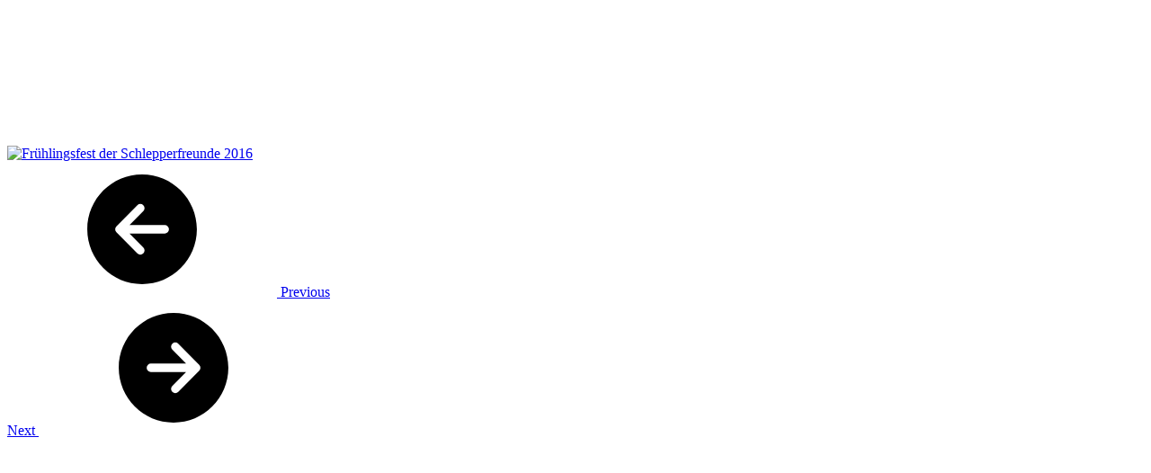

--- FILE ---
content_type: text/html; charset=utf-8
request_url: https://klanaam.de/index.php/bilder-footer/6-klanaamer-feste/189-fruehlingsfest-der-schlepperfreunde-2016/11674-fruehlingsfest-der-schlepperfreunde-2016?tmpl=component
body_size: 7258
content:
<!DOCTYPE html>
<html lang="de-de" dir="ltr">
<head>
    <meta charset="utf-8">
	<meta name="description" content="klein-auheim,Klein-Auheim,kleinauheim,klein auheim,Kleinauheim,kleinauheim,klanaam,klanaem,klanoam,hanau,Hanau,hanau klein-auheim,auheimer,klein auheimer,klein-">
	<meta name="generator" content="Joomla! - Open Source Content Management">
	<title>Klein-Auheim auf Klanaam.de – Bilder - Frühlingsfest der Schlepperfreunde 2016</title>
	<link href="/media/system/images/joomla-favicon.svg" rel="icon" type="image/svg+xml">
	<link href="/media/templates/site/cassiopeia/images/favicon.ico" rel="alternate icon" type="image/vnd.microsoft.icon">
	<link href="/media/system/images/joomla-favicon-pinned.svg" rel="mask-icon" color="#000">

    <meta name="viewport" content="width=device-width, initial-scale=1.0">
    <link href="/media/system/css/joomla-fontawesome.min.css?d8a2e1" rel="lazy-stylesheet"><noscript><link href="/media/system/css/joomla-fontawesome.min.css?d8a2e1" rel="stylesheet"></noscript>
	<link href="/media/com_phocagallery/css/main/phocagallery.css?d8a2e1" rel="stylesheet">
	<link href="/media/com_phocagallery/css/main/rating.css?d8a2e1" rel="stylesheet">
	<link href="/media/com_phocagallery/css/main/theme_simple.css?d8a2e1" rel="stylesheet">
	<link href="/media/com_phocagallery/css/custom/default.css?d8a2e1" rel="stylesheet">
	<link href="/media/com_phocagallery/css/custom/theme_standard.css?d8a2e1" rel="stylesheet">
	<link href="/media/templates/site/cassiopeia/css/global/colors_alternative.min.css?d8a2e1" rel="stylesheet">
	<link href="https://fonts.googleapis.com/css2?family=Noto+Sans:wght@100;300;400;700&amp;family=Roboto:wght@100;300;400;700&amp;display=swap" rel="lazy-stylesheet" crossorigin="anonymous"><noscript><link href="https://fonts.googleapis.com/css2?family=Noto+Sans:wght@100;300;400;700&amp;family=Roboto:wght@100;300;400;700&amp;display=swap" rel="stylesheet"></noscript>
	<link href="/media/templates/site/cassiopeia/css/template.min.css?d8a2e1" rel="stylesheet">
	<link href="/media/templates/site/cassiopeia/css/vendor/joomla-custom-elements/joomla-alert.min.css?0.4.1" rel="stylesheet">
	<link href="/media/templates/site/cassiopeia_klanaam/css/user.css?d8a2e1" rel="stylesheet">
	<link href="/media/plg_system_jcepro/site/css/content.min.css?86aa0286b6232c4a5b58f892ce080277" rel="stylesheet">
	<link href="/components/com_sppagebuilder/assets/css/color-switcher.css?3e7e96fad5e237fb2d5a081c6cb11212" rel="stylesheet">
	<style>:root {
		--hue: 214;
		--template-bg-light: #f0f4fb;
		--template-text-dark: #495057;
		--template-text-light: #ffffff;
		--link-color: var(--link-color);
		--template-special-color: #001B4C;
		--cassiopeia-font-family-body: "Noto Sans", sans-serif;
			--cassiopeia-font-family-headings: "Roboto", sans-serif;
			--cassiopeia-font-weight-normal: 400;
			--cassiopeia-font-weight-headings: 700;
	}</style>
	<script type="application/json" class="joomla-script-options new">{"phLangPG":{"COM_PHOCAGALLERY_MAX_LIMIT_CHARS_REACHED":"Die maximale Anzahl an Zeichen wurde erreicht.","COM_PHOCAGALLERY_ENTER_TITLE":"Bitte einen Titel eingeben.","COM_PHOCAGALLERY_ENTER_COMMENT":"Bitte einen Kommentar eingeben."},"joomla.jtext":{"RLTA_BUTTON_SCROLL_LEFT":"Scroll buttons to the left","RLTA_BUTTON_SCROLL_RIGHT":"Scroll buttons to the right","ERROR":"Fehler","MESSAGE":"Nachricht","NOTICE":"Hinweis","WARNING":"Warnung","JCLOSE":"Schließen","JOK":"OK","JOPEN":"Öffnen"},"system.paths":{"root":"","rootFull":"https:\/\/klanaam.de\/","base":"","baseFull":"https:\/\/klanaam.de\/"},"csrf.token":"47223e2ca7fb40044185ff6b379a3581"}</script>
	<script src="/media/system/js/core.min.js?a3d8f8"></script>
	<script src="/media/vendor/bootstrap/js/modal.min.js?5.3.8" type="module"></script>
	<script src="/media/templates/site/cassiopeia/js/template.min.js?d8a2e1" type="module"></script>
	<script src="/media/system/js/messages.min.js?9a4811" type="module"></script>
	<script src="/media/com_phocagallery/js/main.js?d8a2e1"></script>
	<script src="/components/com_sppagebuilder/assets/js/color-switcher.js?3e7e96fad5e237fb2d5a081c6cb11212"></script>
	<script>rltaSettings = {"switchToAccordions":true,"switchBreakPoint":576,"buttonScrollSpeed":5,"addHashToUrls":true,"rememberActive":false,"wrapButtons":false}</script>
	<script>
				document.addEventListener("DOMContentLoaded", () =>{
					window.htmlAddContent = window?.htmlAddContent || "";
					if (window.htmlAddContent) {
        				document.body.insertAdjacentHTML("beforeend", window.htmlAddContent);
					}
				});
			</script>
	<script>
			const initColorMode = () => {
				const colorVariableData = [];
				const sppbColorVariablePrefix = "--sppb";
				let activeColorMode = localStorage.getItem("sppbActiveColorMode") || "";
				activeColorMode = "";
				const modes = [];

				if(!modes?.includes(activeColorMode)) {
					activeColorMode = "";
					localStorage.setItem("sppbActiveColorMode", activeColorMode);
				}

				document?.body?.setAttribute("data-sppb-color-mode", activeColorMode);

				if (!localStorage.getItem("sppbActiveColorMode")) {
					localStorage.setItem("sppbActiveColorMode", activeColorMode);
				}

				if (window.sppbColorVariables) {
					const colorVariables = typeof(window.sppbColorVariables) === "string" ? JSON.parse(window.sppbColorVariables) : window.sppbColorVariables;

					for (const colorVariable of colorVariables) {
						const { path, value } = colorVariable;
						const variable = String(path[0]).trim().toLowerCase().replaceAll(" ", "-");
						const mode = path[1];
						const variableName = `${sppbColorVariablePrefix}-${variable}`;

						if (activeColorMode === mode) {
							colorVariableData.push(`${variableName}: ${value}`);
						}
					}

					document.documentElement.style.cssText += colorVariableData.join(";");
				}
			};

			window.sppbColorVariables = [];
			
			initColorMode();

			document.addEventListener("DOMContentLoaded", initColorMode);
		</script>

</head>
<body class="contentpane component ">
    <div id="system-message-container" aria-live="polite"></div>

    <svg aria-hidden="true" class="ph-sr-only" version="1.1" xmlns="http://www.w3.org/2000/svg" xmlns:xlink="http://www.w3.org/1999/xlink">
    <defs>
        <symbol id="ph-si-feed" viewBox="0 0 512 512">
            <path d="M108.56 342.78a60.34 60.34 0 1060.56 60.44 60.63 60.63 0 00-60.56-60.44z" />
            <path d="M48 186.67v86.55c52 0 101.94 15.39 138.67 52.11s52 86.56 52 138.67h86.66c0-151.56-125.66-277.33-277.33-277.33z" />
            <path d="M48 48v86.56c185.25 0 329.22 144.08 329.22 329.44H464C464 234.66 277.67 48 48 48z" />
        </symbol>
        <symbol id="ph-si-category" viewBox="0 0 512 512">
            <path d="M72 64c-30.928 0-56 25.072-56 56v272c0 30.928 25.072 56 56 56h368c30.928 0 56-25.072 56-56V152c0-30.928-25.072-56-56-56H220.11a23.885 23.885 0 01-13.31-4L179 73.41A55.768 55.768 0 00147.89 64H72z" />
        </symbol>
        

        <symbol id="ph-si-back" viewBox="0 0 512 512">
            <path d="M48 256c0 114.87 93.13 208 208 208s208-93.13 208-208S370.87 48 256 48 48 141.13 48 256zm212.65-91.36a16 16 0 01.09 22.63L208.42 240H342a16 16 0 010 32H208.42l52.32 52.73A16 16 0 11238 347.27l-79.39-80a16 16 0 010-22.54l79.39-80a16 16 0 0122.65-.09z" />
        </symbol>

        <symbol id="ph-si-prev" viewBox="0 0 512 512">
            <path d="M48 256c0 114.87 93.13 208 208 208s208-93.13 208-208S370.87 48 256 48 48 141.13 48 256zm212.65-91.36a16 16 0 01.09 22.63L208.42 240H342a16 16 0 010 32H208.42l52.32 52.73A16 16 0 11238 347.27l-79.39-80a16 16 0 010-22.54l79.39-80a16 16 0 0122.65-.09z" />
        </symbol>

        <symbol id="ph-si-next" viewBox="0 0 512 512">
        <path d="M464 256c0-114.87-93.13-208-208-208S48 141.13 48 256s93.13 208 208 208 208-93.13 208-208zm-212.65 91.36a16 16 0 01-.09-22.63L303.58 272H170a16 16 0 010-32h133.58l-52.32-52.73A16 16 0 11274 164.73l79.39 80a16 16 0 010 22.54l-79.39 80a16 16 0 01-22.65.09z"/>
        </symbol>



        

        <symbol id="ph-si-image" viewBox="0 0 512 512">
            <ellipse cx="373.14" cy="219.33" rx="46.29" ry="46" fill="none" />
            <path d="M80 132v328a20 20 0 0020 20h392a20 20 0 0020-20V132a20 20 0 00-20-20H100a20 20 0 00-20 20zm293.14 41.33a46 46 0 11-46.28 46 46.19 46.19 0 0146.28-46zm-261.41 276v-95.48l122.76-110.2L328.27 337l-113 112.33zm368.27 0H259l144.58-144L480 370.59z" />
            <path d="M20 32A20 20 0 000 52v344a20 20 0 0020 20h28V100a20 20 0 0120-20h380V52a20 20 0 00-20-20z" />
        </symbol>

        <symbol id="ph-si-lock" viewBox="0 0 512 512">
            <path d="M368 192h-16v-80a96 96 0 10-192 0v80h-16a64.07 64.07 0 00-64 64v176a64.07 64.07 0 0064 64h224a64.07 64.07 0 0064-64V256a64.07 64.07 0 00-64-64zm-48 0H192v-80a64 64 0 11128 0z" />
        </symbol>

        <symbol id="ph-si-download" viewBox="0 0 512 512">
            <path d="M376 160H272v153.37l52.69-52.68a16 16 0 0122.62 22.62l-80 80a16 16 0 01-22.62 0l-80-80a16 16 0 0122.62-22.62L240 313.37V160H136a56.06 56.06 0 00-56 56v208a56.06 56.06 0 0056 56h240a56.06 56.06 0 0056-56V216a56.06 56.06 0 00-56-56zM272 48a16 16 0 00-32 0v112h32z" />
        </symbol>

        <symbol id="ph-si-view" viewBox="0 0 512 512">
            <path d="M456.69 421.39L362.6 327.3a173.81 173.81 0 0034.84-104.58C397.44 126.38 319.06 48 222.72 48S48 126.38 48 222.72s78.38 174.72 174.72 174.72A173.81 173.81 0 00327.3 362.6l94.09 94.09a25 25 0 0035.3-35.3zM97.92 222.72a124.8 124.8 0 11124.8 124.8 124.95 124.95 0 01-124.8-124.8z" />
        </symbol>

        <symbol id="ph-si-earth" viewBox="0 0 512 512">
            <path d="M414.39 97.74A224 224 0 1097.61 414.52 224 224 0 10414.39 97.74zM64 256.13a191.63 191.63 0 016.7-50.31c7.34 15.8 18 29.45 25.25 45.66 9.37 20.84 34.53 15.06 45.64 33.32 9.86 16.21-.67 36.71 6.71 53.67 5.36 12.31 18 15 26.72 24 8.91 9.08 8.72 21.52 10.08 33.36a305.36 305.36 0 007.45 41.27c0 .1 0 .21.08.31C117.8 411.13 64 339.8 64 256.13zm192 192a193.12 193.12 0 01-32-2.68c.11-2.71.16-5.24.43-7 2.43-15.9 10.39-31.45 21.13-43.35 10.61-11.74 25.15-19.68 34.11-33 8.78-13 11.41-30.5 7.79-45.69-5.33-22.44-35.82-29.93-52.26-42.1-9.45-7-17.86-17.82-30.27-18.7-5.72-.4-10.51.83-16.18-.63-5.2-1.35-9.28-4.15-14.82-3.42-10.35 1.36-16.88 12.42-28 10.92-10.55-1.41-21.42-13.76-23.82-23.81-3.08-12.92 7.14-17.11 18.09-18.26 4.57-.48 9.7-1 14.09.68 5.78 2.14 8.51 7.8 13.7 10.66 9.73 5.34 11.7-3.19 10.21-11.83-2.23-12.94-4.83-18.21 6.71-27.12 8-6.14 14.84-10.58 13.56-21.61-.76-6.48-4.31-9.41-1-15.86 2.51-4.91 9.4-9.34 13.89-12.27 11.59-7.56 49.65-7 34.1-28.16-4.57-6.21-13-17.31-21-18.83-10-1.89-14.44 9.27-21.41 14.19-7.2 5.09-21.22 10.87-28.43 3-9.7-10.59 6.43-14.06 10-21.46 1.65-3.45 0-8.24-2.78-12.75q5.41-2.28 11-4.23a15.6 15.6 0 008 3c6.69.44 13-3.18 18.84 1.38 6.48 5 11.15 11.32 19.75 12.88 8.32 1.51 17.13-3.34 19.19-11.86 1.25-5.18 0-10.65-1.2-16a190.83 190.83 0 01105 32.21c-2-.76-4.39-.67-7.34.7-6.07 2.82-14.67 10-15.38 17.12-.81 8.08 11.11 9.22 16.77 9.22 8.5 0 17.11-3.8 14.37-13.62-1.19-4.26-2.81-8.69-5.42-11.37a193.27 193.27 0 0118 14.14c-.09.09-.18.17-.27.27-5.76 6-12.45 10.75-16.39 18.05-2.78 5.14-5.91 7.58-11.54 8.91-3.1.73-6.64 1-9.24 3.08-7.24 5.7-3.12 19.4 3.74 23.51 8.67 5.19 21.53 2.75 28.07-4.66 5.11-5.8 8.12-15.87 17.31-15.86a15.4 15.4 0 0110.82 4.41c3.8 3.94 3.05 7.62 3.86 12.54 1.43 8.74 9.14 4 13.83-.41a192.12 192.12 0 019.24 18.77c-5.16 7.43-9.26 15.53-21.67 6.87-7.43-5.19-12-12.72-21.33-15.06-8.15-2-16.5.08-24.55 1.47-9.15 1.59-20 2.29-26.94 9.22-6.71 6.68-10.26 15.62-17.4 22.33-13.81 13-19.64 27.19-10.7 45.57 8.6 17.67 26.59 27.26 46 26 19.07-1.27 38.88-12.33 38.33 15.38-.2 9.81 1.85 16.6 4.86 25.71 2.79 8.4 2.6 16.54 3.24 25.21a158 158 0 004.74 30.07A191.75 191.75 0 01256 448.13z" />
        </symbol>

        <symbol id="ph-si-camera" viewBox="0 0 512 512">
            <path d="M432 144h-59c-3 0-6.72-1.94-9.62-5l-25.94-40.94a15.52 15.52 0 00-1.37-1.85C327.11 85.76 315 80 302 80h-92c-13 0-25.11 5.76-34.07 16.21a15.52 15.52 0 00-1.37 1.85l-25.94 41c-2.22 2.42-5.34 5-8.62 5v-8a16 16 0 00-16-16h-24a16 16 0 00-16 16v8h-4a48.05 48.05 0 00-48 48V384a48.05 48.05 0 0048 48h352a48.05 48.05 0 0048-48V192a48.05 48.05 0 00-48-48zM256 368a96 96 0 1196-96 96.11 96.11 0 01-96 96z" />
        </symbol>

        <symbol id="ph-si-comment" viewBox="0 0 512 512">
            <path d="M144 464a16 16 0 01-16-16v-64h-24a72.08 72.08 0 01-72-72V120a72.08 72.08 0 0172-72h304a72.08 72.08 0 0172 72v192a72.08 72.08 0 01-72 72H245.74l-91.49 76.29A16.05 16.05 0 01144 464z" />
        </symbol>

        <symbol id="ph-si-ext-link" viewBox="0 0 512 512">
            <path d="M200.66 352H144a96 96 0 010-192h55.41m113.18 0H368a96 96 0 010 192h-56.66m-142.27-96h175.86" fill="none" stroke="currentColor" stroke-linecap="round" stroke-linejoin="round" stroke-width="48" />
        </symbol>

        <symbol id="ph-si-up" viewBox="0 0 512 512">
            <path d="M256 48C141.13 48 48 141.13 48 256s93.13 208 208 208 208-93.13 208-208S370.87 48 256 48zm91.36 212.65a16 16 0 01-22.63.09L272 208.42V342a16 16 0 01-32 0V208.42l-52.73 52.32A16 16 0 11164.73 238l80-79.39a16 16 0 0122.54 0l80 79.39a16 16 0 01.09 22.65z" />
        </symbol>

        <symbol id="ph-si-upload" viewBox="0 0 512 512">
            <path d="M255.803 64a45.006 45.006 0 00-31.623 13.178L122.926 178.432a45.002 45.002 0 000 63.642 45.002 45.002 0 0063.64 0l24.432-24.431v110.74A45.002 45.002 0 00256 373.385a45.002 45.002 0 0045.002-45.002v-110.74l24.432 24.431a45.002 45.002 0 0063.64 0 45.002 45.002 0 000-63.642L287.82 77.178A45.006 45.006 0 00255.803 64zM36 330.984c-11.08 0-20 8.92-20 20V428c0 11.08 8.92 20 20 20h440c11.08 0 20-8.92 20-20v-77.016c0-11.08-8.92-20-20-20H320.947A65 65 0 01256 393.383a65 65 0 01-64.947-62.399H36zm396.256 25.12h23.922c11.08 0 20 8.92 20 20v26.777c0 11.08-8.92 20-20 20h-23.922c-11.08 0-20-8.92-20-20v-26.777c0-11.08 8.92-20 20-20z" />
        </symbol>

        <symbol id="ph-si-upload-multiple" viewBox="0 0 512 512">
            <path d="M255.803 64a45.006 45.006 0 00-31.623 13.178L122.926 178.432a45.002 45.002 0 000 63.642 45.002 45.002 0 0063.64 0l24.432-24.431v110.74A45.002 45.002 0 00256 373.385a45.002 45.002 0 0045.002-45.002v-110.74l24.432 24.431a45.002 45.002 0 0063.64 0 45.002 45.002 0 000-63.642L287.82 77.178A45.006 45.006 0 00255.803 64zM36 330.984c-11.08 0-20 8.92-20 20V428c0 11.08 8.92 20 20 20h440c11.08 0 20-8.92 20-20v-77.016c0-11.08-8.92-20-20-20H320.947A65 65 0 01256 393.383a65 65 0 01-64.947-62.399H36zm312.256 25.12h23.92c11.08 0 20 8.92 20 20v26.777c0 11.08-8.92 20-20 20h-23.92c-11.08 0-20-8.92-20-20v-26.777c0-11.08 8.92-20 20-20zm84 0h23.922c11.08 0 20 8.92 20 20v26.777c0 11.08-8.92 20-20 20h-23.922c-11.08 0-20-8.92-20-20v-26.777c0-11.08 8.92-20 20-20z" />
        </symbol>

        <symbol id="ph-si-cart" viewBox="0 0 512 512">
            <circle cx="176" cy="416" r="32" />
            <circle cx="400" cy="416" r="32" />
            <path d="M456.8 120.78a23.92 23.92 0 00-18.56-8.78H133.89l-6.13-34.78A16 16 0 00112 64H48a16 16 0 000 32h50.58l45.66 258.78A16 16 0 00160 368h256a16 16 0 000-32H173.42l-5.64-32h241.66A24.07 24.07 0 00433 284.71l28.8-144a24 24 0 00-5-19.93z" />
        </symbol>

        <symbol id="ph-si-trash" viewBox="0 0 512 512">
        <path d="M296 64h-80a7.91 7.91 0 00-8 8v24h96V72a7.91 7.91 0 00-8-8z" fill="none"/><path d="M432 96h-96V72a40 40 0 00-40-40h-80a40 40 0 00-40 40v24H80a16 16 0 000 32h17l19 304.92c1.42 26.85 22 47.08 48 47.08h184c26.13 0 46.3-19.78 48-47l19-305h17a16 16 0 000-32zM192.57 416H192a16 16 0 01-16-15.43l-8-224a16 16 0 1132-1.14l8 224A16 16 0 01192.57 416zM272 400a16 16 0 01-32 0V176a16 16 0 0132 0zm32-304h-96V72a7.91 7.91 0 018-8h80a7.91 7.91 0 018 8zm32 304.57A16 16 0 01320 416h-.58A16 16 0 01304 399.43l8-224a16 16 0 1132 1.14z"/>
        </symbol>

        <symbol id="ph-si-enabled" viewBox="0 0 512 512">
        <path d="M256 48C141.31 48 48 141.31 48 256s93.31 208 208 208 208-93.31 208-208S370.69 48 256 48zm108.25 138.29l-134.4 160a16 16 0 01-12 5.71h-.27a16 16 0 01-11.89-5.3l-57.6-64a16 16 0 1123.78-21.4l45.29 50.32 122.59-145.91a16 16 0 0124.5 20.58z"/>
        </symbol>

        <symbol id="ph-si-disabled" viewBox="0 0 512 512">
        <path d="M256 48C141.31 48 48 141.31 48 256s93.31 208 208 208 208-93.31 208-208S370.69 48 256 48zm80 224H176a16 16 0 010-32h160a16 16 0 010 32z"/>
        </symbol>

        <symbol id="ph-si-star" viewBox="0 0 512 512">
        <path d="M394 480a16 16 0 01-9.39-3L256 383.76 127.39 477a16 16 0 01-24.55-18.08L153 310.35 23 221.2a16 16 0 019-29.2h160.38l48.4-148.95a16 16 0 0130.44 0l48.4 149H480a16 16 0 019.05 29.2L359 310.35l50.13 148.53A16 16 0 01394 480z"/>
        </symbol>

        <symbol id="ph-si-user" viewBox="0 0 512 512">
        <path d="M332.64 64.58C313.18 43.57 286 32 256 32c-30.16 0-57.43 11.5-76.8 32.38-19.58 21.11-29.12 49.8-26.88 80.78C156.76 206.28 203.27 256 256 256s99.16-49.71 103.67-110.82c2.27-30.7-7.33-59.33-27.03-80.6zM432 480H80a31 31 0 01-24.2-11.13c-6.5-7.77-9.12-18.38-7.18-29.11C57.06 392.94 83.4 353.61 124.8 326c36.78-24.51 83.37-38 131.2-38s94.42 13.5 131.2 38c41.4 27.6 67.74 66.93 76.18 113.75 1.94 10.73-.68 21.34-7.18 29.11A31 31 0 01432 480z"/>
        </symbol>

        <symbol id="ph-si-stats" viewBox="0 0 512 512">
        <path d="M104 496H72a24 24 0 01-24-24V328a24 24 0 0124-24h32a24 24 0 0124 24v144a24 24 0 01-24 24zm224 0h-32a24 24 0 01-24-24V232a24 24 0 0124-24h32a24 24 0 0124 24v240a24 24 0 01-24 24zm112 0h-32a24 24 0 01-24-24V120a24 24 0 0124-24h32a24 24 0 0124 24v352a24 24 0 01-24 24zm-224 0h-32a24 24 0 01-24-24V40a24 24 0 0124-24h32a24 24 0 0124 24v432a24 24 0 01-24 24z"/>
        </symbol>

        <symbol id="ph-si-ytb" viewBox="0 0 512 512">
        <path d="M508.64 148.79c0-45-33.1-81.2-74-81.2C379.24 65 322.74 64 265 64h-18c-57.6 0-114.2 1-169.6 3.6C36.6 67.6 3.5 104 3.5 149 1 184.59-.06 220.19 0 255.79q-.15 53.4 3.4 106.9c0 45 33.1 81.5 73.9 81.5 58.2 2.7 117.9 3.9 178.6 3.8q91.2.3 178.6-3.8c40.9 0 74-36.5 74-81.5 2.4-35.7 3.5-71.3 3.4-107q.34-53.4-3.26-106.9zM207 353.89v-196.5l145 98.2z"/>
        </symbol>

        <symbol id="ph-si-search" viewBox="0 0 512 512">
        <path d="M456.69 421.39L362.6 327.3a173.81 173.81 0 0034.84-104.58C397.44 126.38 319.06 48 222.72 48S48 126.38 48 222.72s78.38 174.72 174.72 174.72A173.81 173.81 0 00327.3 362.6l94.09 94.09a25 25 0 0035.3-35.3zM97.92 222.72a124.8 124.8 0 11124.8 124.8 124.95 124.95 0 01-124.8-124.8z"/>
        </symbol>

        <symbol id="ph-si-save" viewBox="0 0 512 512">
        <path d="M465.94 119.76l-73.7-73.7A47.68 47.68 0 00358.3 32H96a64 64 0 00-64 64v320a64 64 0 0064 64h320a64 64 0 0064-64V153.7a47.68 47.68 0 00-14.06-33.94zM120 112h176a8 8 0 018 8v48a8 8 0 01-8 8H120a8 8 0 01-8-8v-48a8 8 0 018-8zm139.75 319.91a80 80 0 1176.16-76.16 80.06 80.06 0 01-76.16 76.16z"/><circle cx="256" cy="352" r="48"/>
        </symbol>

    </defs>
</svg><div id="phocagallery" class="pg-detail-item-box"><div class="pg-detail-item-image-box"><a href="#" onclick="window.close();" style="margin:auto;padding:0"><img class="pg-detail-image img img-responsive" src="/images/phocagallery/Feste/Schlepperfreunde2016/thumbs/phoca_thumb_l_960_640_IMG_4241.jpg" alt="Frühlingsfest der Schlepperfreunde 2016"></a></div><div class="pg-detail-nav-box"><div class="ph-left"><a href="/index.php/bilder-footer/6-klanaamer-feste/189-fruehlingsfest-der-schlepperfreunde-2016/11673-fruehlingsfest-der-schlepperfreunde-2016?tmpl=component" class="btn btn-primary ph-image-navigation" role="button"><svg class="ph-si ph-si-prev-btn"><use xlink:href="#ph-si-prev"></use></svg> Previous</a></div><div class="ph-right"><a href="/index.php/bilder-footer/6-klanaamer-feste/189-fruehlingsfest-der-schlepperfreunde-2016/11675-fruehlingsfest-der-schlepperfreunde-2016?tmpl=component" class="btn btn-primary ph-image-navigation" role="button">Next <svg class="ph-si ph-si-next-btn"><use xlink:href="#ph-si-next"></use></svg></a></div><div class="ph-cb"></div></div></div>
</body>
</html>
